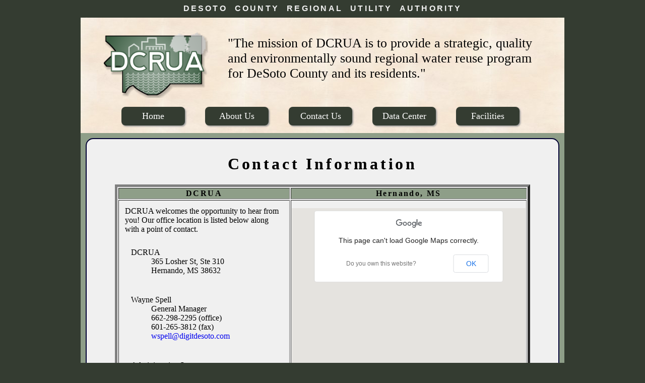

--- FILE ---
content_type: text/html
request_url: http://digitdesoto.com/contact.html
body_size: 2525
content:
<!DOCTYPE HTML>
<html>
<head>
<meta charset="utf-8">
<title>DCRUA -  Contact Us</title>
<link rel="shortcut icon" href="graphics/favicon.ico" type="image/x-icon" />
<meta name="description" content="DCRUA is a project that will help ensure that Desoto County's beautiful neighborhoods, lakes, streams, and unparalleled quality of life are enjoyed for generations to come.">
<meta name="keywords" content="Desoto County Utility Authority">

<link href="styles/desktop.css" rel="stylesheet" type="text/css">

<style>
	.left	 { text-align:left; padding: 12px; }
</style>

<script src="http://maps.google.com/maps/api/js?sensor=true" type="text/javascript"></script>
<script type="text/xml">

</script>
<script type="text/javascript" src="scripts/backwards.js"></script>

</head>

<body>

<div class="center" id="title">DESOTO COUNTY REGIONAL UTILITY AUTHORITY</div>

<div id="wrapper">
	<div id="header">
 
	  <div id="logo">
      <a href="index.html"><img src="graphics/web_logo_shadow.png" width="212" height="135" alt="dcrua logo." ></a>
      </div>
      
      <div id="mission">"The mission of DCRUA is to provide a strategic, quality and environmentally sound regional water reuse program for DeSoto County and its residents."
      </div>       
     
	  <ul id="nav" role="navigation">
	    <li><a href="index.html">Home</a></li>
            <li><a href="about.html">About Us</a></li>
            <li><a href="contact.html">Contact Us</a></li>
            <li><a href="data.html">Data Center</a></li>
            <li><a href="facility.html">Facilities</a></li>            
<!--        <li><a href="news.html">News</a></li>    -->
      </ul>
 	 </div> <!-- close header -->
  
  
  <!-- main content -->

  <div id="main"> 
<!--
 <h1>Position Available</h1>
  <p class=center></p>
  <table width="90%" border="5px" align="center" class="pad" style border-style="outset">
  	<tr bgcolor="#8e9e88">
    	<th>DCRUA</th>
    </tr>
    <tr>
    	<td>
        	<h2>GENERAL MANAGER</h2>
        	<h3>Position Summary</h3>
        <dl>
        	<dd>The General Manager shall serve as the Manager of the DeSoto County Regional Utility Authority (“Authority”). The General Manager shall be responsible to the Authority Board of Directors for the administration and operations of Authority affairs. </dd><br>
        <dd>
        <a href="data/General Manager - Job Description.pdf" target="_blank">Click here for an in depth list of essential duties and Qualifications </a></dd><br>
        <dd>Send resume' to:</dd>
        <dd><script type="text/javascript">
   					showEM("erawj","moc.1forewoptsurt","&nbsp;");  
   					</script></dd>  		
        </dl>
        </td>
    </tr>
  </table>
 
 -->
 
  
  <h1>Contact Information</h1>
  <p class=center></p>
  <table width="90%" border="5px" align="center" class="pad" style border-style="outset">
  	<tr bgcolor="#8e9e88">
    	<th>DCRUA</th><th>Hernando, MS</th>
    </tr>
    <tr>
    	<td style="width:42%"  class="left">
        	DCRUA welcomes the opportunity to hear from you! 
              Our office location is listed below along with a point of contact.<br>
              <dl class="left">
              	<dt>DCRUA</dt>
                <dd>365 Losher St, Ste 310</dd>
                <dd>Hernando, MS 38632</dd>
              </dl>
               <dl class="left">
             	<dt>Wayne Spell</dt>
                <dd>General Manager</dd>
                <dd><script type="text/javascript">
					showPhone("266","5922-892");
					</script> (office)</dd>
                <dd><script type="text/javascript">
					showPhone("106","2183-562");
					</script> (fax)</dd>
                <dd><script type="text/javascript">
   					showEM("llepsw","moc.otosedtigid","&nbsp;");  
   					</script></dd>
             </dl> 	
              <dl class="left">
              	<dt>Administrative Support</dt>
                <dd><script type="text/javascript">
					showPhone("266","5922-892");
					</script> (office)</dd>
                <dd><script type="text/javascript">
					showPhone("106","2183-562");
					</script> (fax)</dd>
                <dd><script type="text/javascript">
   					showEM("troppusAURCD","moc.otosedtigid","&nbsp;");  
   					</script></dd>
              </dl>      
              
        </td>
        <td style="width:58%">  
        <div id="mapCanvas" style="width:100%; height:100%; max-width: 500px; min-width:300px; min-height:400px"></div>
		  <script type="text/javascript">
        // BeginOAWidget_Instance_2187524: #mapCanvas
        
              // initialize the google Maps 	
            
             function initializeGoogleMap() {
                // set latitude and longitude to center the map around
                var latlng = new google.maps.LatLng(34.822451,-89.995785);
                
                // set up the default options
                var myOptions = {
                  zoom: +16,
                  center: latlng,
                  navigationControl: true,
                  navigationControlOptions: 
                    {style: google.maps.NavigationControlStyle.DEFAULT,
                     position: google.maps.ControlPosition.TOP_LEFT },
                  mapTypeControl: true,
                  mapTypeControlOptions: 
                    {style: google.maps.MapTypeControlStyle.DEFAULT,
                     position: google.maps.ControlPosition.TOP_RIGHT },
        
                  scaleControl: true,
                   scaleControlOptions: {
                        position: google.maps.ControlPosition.BOTTOM_LEFT
                  }, 
                  mapTypeId: google.maps.MapTypeId.ROADMAP,
                  draggable: true,
                  disableDoubleClickZoom: false,
                  keyboardShortcuts: true
                };
                var map = new google.maps.Map(document.getElementById("mapCanvas"), myOptions);
                if (false) {
                    var trafficLayer = new google.maps.TrafficLayer();
                    trafficLayer.setMap(map);
                }
                if (false) {
                    var bikeLayer = new google.maps.BicyclingLayer();
                    bikeLayer.setMap(map);
                }
                if (false) {
                    addMarker(map,34.822451,-89.995785,"We are here");
                }
              }
        
              window.onload = initializeGoogleMap();
        
             // Add a marker to the map at specified latitude and longitude with tooltip
             function addMarker(map,lat,long,titleText) {
                var markerLatlng = new google.maps.LatLng(lat,long);
                var marker = new google.maps.Marker({
                    position: markerLatlng, 
                    map: map, 
                    title:"We are here",
                    icon: ""});   
             }
        
            
			// EndOAWidget_Instance_2187524
		  </script>
		</td>
    </tr>
  </table>
  <br>
  
  	
  </div>  
  <!--close main content  -->
    
  <div id="footer">    
   	<table style="width:100%;  border:0;">
   	  <tr>
      	<td>365 Losher St. Ste 310</td>
        <td>&nbsp;</td>
       	<td align="right">DCRUA &copy;  2026</td>
      </tr>
      	<td>Hernando, MS 38632</td>
        <td>&nbsp;</td>
        <td align="right">Site Design by 3Chord Pro</td>
      </tr>
    </table>   
  </div>  <!--close footer -->
</div>

</body>
</html> 


--- FILE ---
content_type: text/css
request_url: http://digitdesoto.com/styles/desktop.css
body_size: 1128
content:
@charset "utf-8";
/* Style sheet design by 3Chord Pro	April 2012
								 Jock Copeland
*/
								 
body {
	background-color: #343c31;
	color: #000000;
	font-size: 16px;
}
#title {
	font-size: 16px;
	color: #f0f0f0;
	font-style: normal;
	letter-spacing: 0.2em;
	margin-bottom: 4px;
	padding-bottom: 4px;
	font-weight: bold;
	word-spacing: 0.5em;
}

#wrapper {
	border: 1px solid #343C31;
	border-radius: 15px;
	-webkit-border-radius: 15px;
	-moz-border-radius: 15px;
	margin: auto;
	width: 960px;   
/*	width: 85%;*/
	background-color: #8e9e88;
}
#header {
	border-radius-topleft: 15px;
	border-radius-topright: 15px;
	-webkit-border-radius-topleft: 15px;
	-webkit-border-radius-topright: 15px;
	-moz-border-radius-topright: 15px;
	-moz-border-radius-topleft: 15px;
	background-image: 		        url(../graphics/pink_backgrd.jpg);
	background-repeat: repeat;
	clear: both;
	font-size: 24px;
	color: #000;
	margin: 0px;
	height: auto;
	padding: 8px;
}
#mission {
	font-size: 26px;
	color: #000000;
	float: right;
	position: relative;
	width: 640px;
	clear: none;
	text-align: left;
	left: -20px;
	top: 28px;
	height: 120px;
}
#logo {
	padding-left: 25px;
	border:none;
	float: left;
	padding-top: 8px;
	padding-right: 8px;
	padding-bottom: 4px;
	margin: 8px;
}

/* Main navigation */
#nav {
	list-style-type: none;
	font-size: 18px;
	height: 24px;
	font-family: white;
	margin-top: 0px;
	margin-right: auto;
	margin-bottom: 12px;
	margin-left: 45px; 
	padding-top: 0px;
	padding-right: 8px;
	padding-bottom: 8px;
	padding-left: 8px;
	clear: both;
}
#nav li {
	margin: 0 20px;
	float: left;
}
#nav li a {
	display: block;
	width:110px;
	padding: 8px;
	text-align:center;
	text-decoration: none;
	color: #FFF;
	background-color: #343c31;
	-webkit-box-shadow: 2px 2px 3px #999;
	-moz-box-shadow: 2px 2px 3px #999;
	box-shadow: 2px 2px 3px #999;
	-webkit-border-radius: 8px;
	-moz-border-radius: 8px;
	border-radius: 8px;
}
#nav a:hover, #nav a:active, #nav a:focus {
	background-color:#8e9e88;
}



#nav1 {
	list-style-type: none;
	font-size: 18px;
	height: 24px;
	width: 30%;
	font-family: white;
    margin-top: 0px;
	margin-right: auto;  
	margin-bottom: 12px;
	margin-left: auto;  
/*		
	padding-top: 0px;
	padding-right: 8px;
	padding-bottom: 8px;
	padding-left: 8px;
	clear: both;*/
	text-align: center;
	
}

#nav1 li {
	margin: 0 20px;
	float: left;
}
#nav1 li a {
	display: block;
	width:180px;
	padding: 8px;
	text-align:center;
	text-decoration: none;
	color: #FFF;
	background-color: #343c31;
	-webkit-box-shadow: 2px 2px 3px #999;
	-moz-box-shadow: 2px 2px 3px #999;
	box-shadow: 2px 2px 3px #999;
	-webkit-border-radius: 8px;
	-moz-border-radius: 8px;
	border-radius: 8px;
}
#nav1 a:hover, #nav a:active, #nav a:focus {
	background-color:#8e9e88;
}

a:link {
	text-decoration: none;
}
a:visited {
	text-decoration: none;
}
a:hover {
	text-decoration: underline;
}
a:active {
	text-decoration: none;
}


/* Main content box  */
#container {
	background-repeat: no-repeat;
	padding: 20px;
	border: #003 solid 2px;
	-webkit-border-radius: 15px;
	-moz-border-radius: 15px;
	border-radius: 15px;
	background-color: #f0f0f0;
	text-align: center;
	background-image: url(../graphics/slide2.jpg);	
	min-height: 310px;
	margin: 10px;
}
#main {
	padding: 10px;
	margin: 10px;
	border: #003 solid 2px;
	-webkit-border-radius: 15px;
	-moz-border-radius: 15px;
	background-color: #f0f0f0;
	text-align: center;
	min-height: 350px;
	}
#board {
	text-align: center;
	margin: 6px;
	padding: 6px;
	border: medium inset #343c31;
}
h1, th {
	color: #000;
	letter-spacing: 0.15em;
}
a {
	text-decoration: none;
}

.pad {
	text-align: center;
}
.center {
	text-align: center;
	color: #343c31;
	font-family: Verdana, Geneva, sans-serif;
}

#footer {
	border-radius-bottomleft: 15px;
	border-radius-bottomright: 15px;
	-webkit-border-radius-bottomleft: 15px;
	-webkit-border-radius-bottomright: 15px;
	-moz-border-radius-bottomright: 15px;
	-moz-border-radius-bottomleft: 15px;
	background-image: url(../graphics/pink_backgrd.jpg);
	background-repeat: repeat;
	padding: 4px;
	font-size: 14px;
}
img {
	border: none;
}
em {      
font-size: 150%;     
}

--- FILE ---
content_type: application/javascript
request_url: http://digitdesoto.com/scripts/backwards.js
body_size: 589
content:
// JavaScript Document
//  for DigitDesoto.com

/*   

Function List:
   stringReverse
      Used to reverse the order of characters in a text string
   showEM
   		Used to not show email in html body   

*/


function stringReverse(textString) {
   if (!textString) return '';
   var revString='';
   for (i = textString.length-1; i>=0; i--)
       revString+=textString.charAt(i)
   return revString;
}

function showEM(userName,emServer) {
/*
	The showEM() function displays a link to the user's e-mail
	address. The username and e-mail server name are entered in 
	reverse order to thwart spider-bots from spamming emails.
*/	
	userName = stringReverse(userName);		// undo the reversed username
	emServer = stringReverse(emServer);		// undo the reversed server name
	var emLink = userName+"@"+emServer;		// combine the username and server name
	document.write("<a href='mailto:"+emLink+"'>");
	document.write(emLink);
	document.write("</a>");
}

function showPhone(aCode,Pnum)  {
	/*
		showPhone function displays a phone number
	*/
	
	aCode = stringReverse(aCode);   // undo the reversed area code
	Pnum = stringReverse(Pnum);		// undo the reversed phone number
	var fone = aCode+"-"+Pnum;		// combines area code and phone number
	document.write(fone);
}